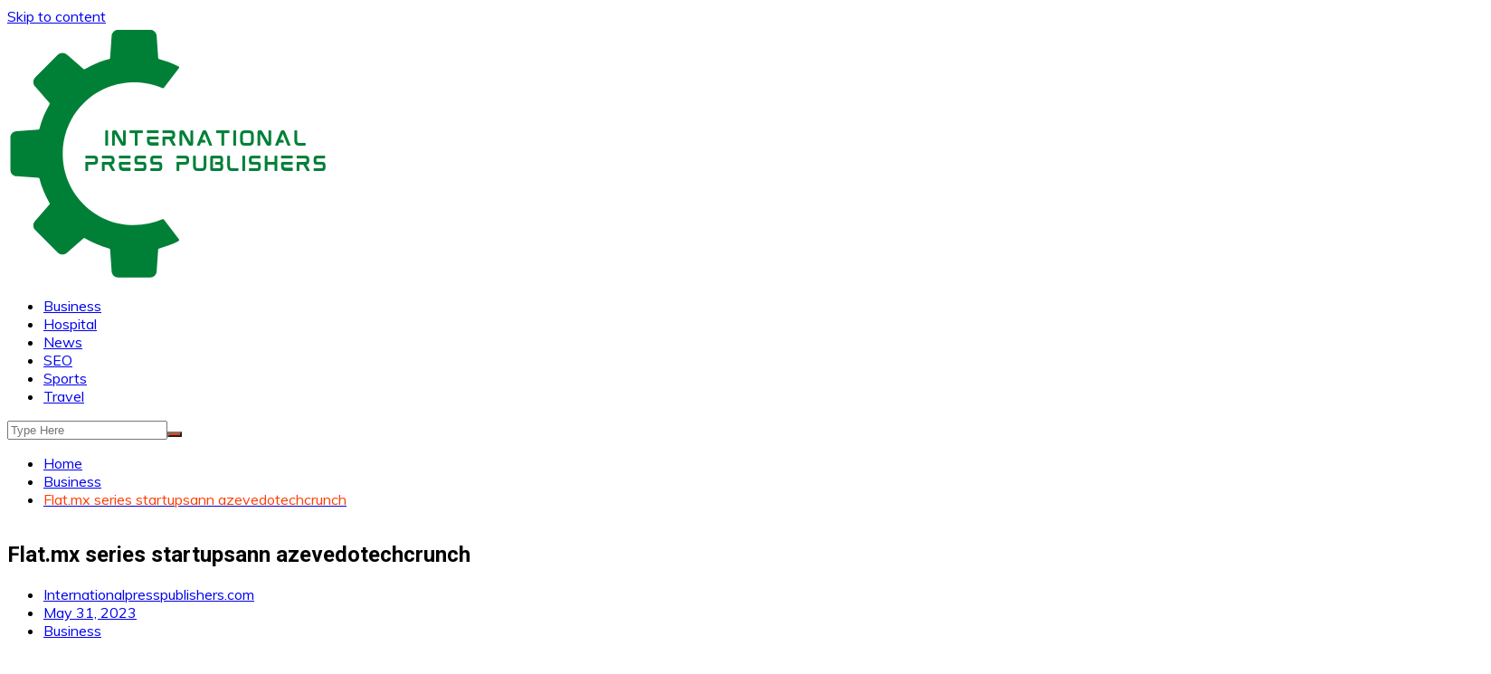

--- FILE ---
content_type: text/html; charset=UTF-8
request_url: https://www.internationalpresspublishers.com/flat-mx-series-startupsann-azevedotechcrunch/
body_size: 14327
content:
		<!doctype html>
		<html lang="en-US">
	 	<head>
		<meta charset="UTF-8">
		<meta name="viewport" content="width=device-width, initial-scale=1">
		<link rel="profile" href="http://gmpg.org/xfn/11">
		<meta name='robots' content='index, follow, max-image-preview:large, max-snippet:-1, max-video-preview:-1' />

	<!-- This site is optimized with the Yoast SEO plugin v26.4 - https://yoast.com/wordpress/plugins/seo/ -->
	<title>Flat.mx series startupsann azevedotechcrunch</title>
	<meta name="description" content="Flat.mx series startupsann azevedotechcrunch is a Mexican real estate startup that has recently raised $20 million in a Series A funding round." />
	<link rel="canonical" href="https://www.internationalpresspublishers.com/flat-mx-series-startupsann-azevedotechcrunch/" />
	<meta property="og:locale" content="en_US" />
	<meta property="og:type" content="article" />
	<meta property="og:title" content="Flat.mx series startupsann azevedotechcrunch" />
	<meta property="og:description" content="Flat.mx series startupsann azevedotechcrunch is a Mexican real estate startup that has recently raised $20 million in a Series A funding round." />
	<meta property="og:url" content="https://www.internationalpresspublishers.com/flat-mx-series-startupsann-azevedotechcrunch/" />
	<meta property="article:published_time" content="2023-05-31T04:54:20+00:00" />
	<meta property="article:modified_time" content="2023-05-31T04:54:21+00:00" />
	<meta property="og:image" content="https://www.internationalpresspublishers.com/wp-content/uploads/2023/05/pexels-photo-1181354-3.jpeg" />
	<meta property="og:image:width" content="1600" />
	<meta property="og:image:height" content="1068" />
	<meta property="og:image:type" content="image/jpeg" />
	<meta name="author" content="Internationalpresspublishers.com" />
	<meta name="twitter:card" content="summary_large_image" />
	<meta name="twitter:label1" content="Written by" />
	<meta name="twitter:data1" content="Internationalpresspublishers.com" />
	<meta name="twitter:label2" content="Est. reading time" />
	<meta name="twitter:data2" content="2 minutes" />
	<script type="application/ld+json" class="yoast-schema-graph">{"@context":"https://schema.org","@graph":[{"@type":"WebPage","@id":"https://www.internationalpresspublishers.com/flat-mx-series-startupsann-azevedotechcrunch/","url":"https://www.internationalpresspublishers.com/flat-mx-series-startupsann-azevedotechcrunch/","name":"Flat.mx series startupsann azevedotechcrunch","isPartOf":{"@id":"https://www.internationalpresspublishers.com/#website"},"primaryImageOfPage":{"@id":"https://www.internationalpresspublishers.com/flat-mx-series-startupsann-azevedotechcrunch/#primaryimage"},"image":{"@id":"https://www.internationalpresspublishers.com/flat-mx-series-startupsann-azevedotechcrunch/#primaryimage"},"thumbnailUrl":"https://www.internationalpresspublishers.com/wp-content/uploads/2023/05/pexels-photo-1181354-3.jpeg","datePublished":"2023-05-31T04:54:20+00:00","dateModified":"2023-05-31T04:54:21+00:00","author":{"@id":"https://www.internationalpresspublishers.com/#/schema/person/713378014318779309bd8a462cb9048c"},"description":"Flat.mx series startupsann azevedotechcrunch is a Mexican real estate startup that has recently raised $20 million in a Series A funding round.","breadcrumb":{"@id":"https://www.internationalpresspublishers.com/flat-mx-series-startupsann-azevedotechcrunch/#breadcrumb"},"inLanguage":"en-US","potentialAction":[{"@type":"ReadAction","target":["https://www.internationalpresspublishers.com/flat-mx-series-startupsann-azevedotechcrunch/"]}]},{"@type":"ImageObject","inLanguage":"en-US","@id":"https://www.internationalpresspublishers.com/flat-mx-series-startupsann-azevedotechcrunch/#primaryimage","url":"https://www.internationalpresspublishers.com/wp-content/uploads/2023/05/pexels-photo-1181354-3.jpeg","contentUrl":"https://www.internationalpresspublishers.com/wp-content/uploads/2023/05/pexels-photo-1181354-3.jpeg","width":1600,"height":1068,"caption":"Flat.mx series startupsann azevedotechcrunch"},{"@type":"BreadcrumbList","@id":"https://www.internationalpresspublishers.com/flat-mx-series-startupsann-azevedotechcrunch/#breadcrumb","itemListElement":[{"@type":"ListItem","position":1,"name":"Home","item":"https://www.internationalpresspublishers.com/"},{"@type":"ListItem","position":2,"name":"Flat.mx series startupsann azevedotechcrunch"}]},{"@type":"WebSite","@id":"https://www.internationalpresspublishers.com/#website","url":"https://www.internationalpresspublishers.com/","name":"","description":"","potentialAction":[{"@type":"SearchAction","target":{"@type":"EntryPoint","urlTemplate":"https://www.internationalpresspublishers.com/?s={search_term_string}"},"query-input":{"@type":"PropertyValueSpecification","valueRequired":true,"valueName":"search_term_string"}}],"inLanguage":"en-US"},{"@type":"Person","@id":"https://www.internationalpresspublishers.com/#/schema/person/713378014318779309bd8a462cb9048c","name":"Internationalpresspublishers.com","image":{"@type":"ImageObject","inLanguage":"en-US","@id":"https://www.internationalpresspublishers.com/#/schema/person/image/","url":"https://secure.gravatar.com/avatar/e00638b8ff2342a50b119e76054e27b650ab9a73f1dffa5403bfaf34eaecea77?s=96&d=mm&r=g","contentUrl":"https://secure.gravatar.com/avatar/e00638b8ff2342a50b119e76054e27b650ab9a73f1dffa5403bfaf34eaecea77?s=96&d=mm&r=g","caption":"Internationalpresspublishers.com"},"sameAs":["https://www.internationalpresspublishers.com"],"url":"https://www.internationalpresspublishers.com/author/internationalpresspublishers-com/"}]}</script>
	<!-- / Yoast SEO plugin. -->


<link rel='dns-prefetch' href='//fonts.googleapis.com' />
<link rel="alternate" type="application/rss+xml" title=" &raquo; Feed" href="https://www.internationalpresspublishers.com/feed/" />
<link rel="alternate" title="oEmbed (JSON)" type="application/json+oembed" href="https://www.internationalpresspublishers.com/wp-json/oembed/1.0/embed?url=https%3A%2F%2Fwww.internationalpresspublishers.com%2Fflat-mx-series-startupsann-azevedotechcrunch%2F" />
<link rel="alternate" title="oEmbed (XML)" type="text/xml+oembed" href="https://www.internationalpresspublishers.com/wp-json/oembed/1.0/embed?url=https%3A%2F%2Fwww.internationalpresspublishers.com%2Fflat-mx-series-startupsann-azevedotechcrunch%2F&#038;format=xml" />
<style id='wp-img-auto-sizes-contain-inline-css' type='text/css'>
img:is([sizes=auto i],[sizes^="auto," i]){contain-intrinsic-size:3000px 1500px}
/*# sourceURL=wp-img-auto-sizes-contain-inline-css */
</style>

<style id='wp-emoji-styles-inline-css' type='text/css'>

	img.wp-smiley, img.emoji {
		display: inline !important;
		border: none !important;
		box-shadow: none !important;
		height: 1em !important;
		width: 1em !important;
		margin: 0 0.07em !important;
		vertical-align: -0.1em !important;
		background: none !important;
		padding: 0 !important;
	}
/*# sourceURL=wp-emoji-styles-inline-css */
</style>
<link rel='stylesheet' id='wp-block-library-css' href='https://www.internationalpresspublishers.com/wp-includes/css/dist/block-library/style.min.css?ver=6.9' type='text/css' media='all' />
<style id='wp-block-archives-inline-css' type='text/css'>
.wp-block-archives{box-sizing:border-box}.wp-block-archives-dropdown label{display:block}
/*# sourceURL=https://www.internationalpresspublishers.com/wp-includes/blocks/archives/style.min.css */
</style>
<style id='wp-block-categories-inline-css' type='text/css'>
.wp-block-categories{box-sizing:border-box}.wp-block-categories.alignleft{margin-right:2em}.wp-block-categories.alignright{margin-left:2em}.wp-block-categories.wp-block-categories-dropdown.aligncenter{text-align:center}.wp-block-categories .wp-block-categories__label{display:block;width:100%}
/*# sourceURL=https://www.internationalpresspublishers.com/wp-includes/blocks/categories/style.min.css */
</style>
<style id='wp-block-heading-inline-css' type='text/css'>
h1:where(.wp-block-heading).has-background,h2:where(.wp-block-heading).has-background,h3:where(.wp-block-heading).has-background,h4:where(.wp-block-heading).has-background,h5:where(.wp-block-heading).has-background,h6:where(.wp-block-heading).has-background{padding:1.25em 2.375em}h1.has-text-align-left[style*=writing-mode]:where([style*=vertical-lr]),h1.has-text-align-right[style*=writing-mode]:where([style*=vertical-rl]),h2.has-text-align-left[style*=writing-mode]:where([style*=vertical-lr]),h2.has-text-align-right[style*=writing-mode]:where([style*=vertical-rl]),h3.has-text-align-left[style*=writing-mode]:where([style*=vertical-lr]),h3.has-text-align-right[style*=writing-mode]:where([style*=vertical-rl]),h4.has-text-align-left[style*=writing-mode]:where([style*=vertical-lr]),h4.has-text-align-right[style*=writing-mode]:where([style*=vertical-rl]),h5.has-text-align-left[style*=writing-mode]:where([style*=vertical-lr]),h5.has-text-align-right[style*=writing-mode]:where([style*=vertical-rl]),h6.has-text-align-left[style*=writing-mode]:where([style*=vertical-lr]),h6.has-text-align-right[style*=writing-mode]:where([style*=vertical-rl]){rotate:180deg}
/*# sourceURL=https://www.internationalpresspublishers.com/wp-includes/blocks/heading/style.min.css */
</style>
<style id='wp-block-latest-comments-inline-css' type='text/css'>
ol.wp-block-latest-comments{box-sizing:border-box;margin-left:0}:where(.wp-block-latest-comments:not([style*=line-height] .wp-block-latest-comments__comment)){line-height:1.1}:where(.wp-block-latest-comments:not([style*=line-height] .wp-block-latest-comments__comment-excerpt p)){line-height:1.8}.has-dates :where(.wp-block-latest-comments:not([style*=line-height])),.has-excerpts :where(.wp-block-latest-comments:not([style*=line-height])){line-height:1.5}.wp-block-latest-comments .wp-block-latest-comments{padding-left:0}.wp-block-latest-comments__comment{list-style:none;margin-bottom:1em}.has-avatars .wp-block-latest-comments__comment{list-style:none;min-height:2.25em}.has-avatars .wp-block-latest-comments__comment .wp-block-latest-comments__comment-excerpt,.has-avatars .wp-block-latest-comments__comment .wp-block-latest-comments__comment-meta{margin-left:3.25em}.wp-block-latest-comments__comment-excerpt p{font-size:.875em;margin:.36em 0 1.4em}.wp-block-latest-comments__comment-date{display:block;font-size:.75em}.wp-block-latest-comments .avatar,.wp-block-latest-comments__comment-avatar{border-radius:1.5em;display:block;float:left;height:2.5em;margin-right:.75em;width:2.5em}.wp-block-latest-comments[class*=-font-size] a,.wp-block-latest-comments[style*=font-size] a{font-size:inherit}
/*# sourceURL=https://www.internationalpresspublishers.com/wp-includes/blocks/latest-comments/style.min.css */
</style>
<style id='wp-block-latest-posts-inline-css' type='text/css'>
.wp-block-latest-posts{box-sizing:border-box}.wp-block-latest-posts.alignleft{margin-right:2em}.wp-block-latest-posts.alignright{margin-left:2em}.wp-block-latest-posts.wp-block-latest-posts__list{list-style:none}.wp-block-latest-posts.wp-block-latest-posts__list li{clear:both;overflow-wrap:break-word}.wp-block-latest-posts.is-grid{display:flex;flex-wrap:wrap}.wp-block-latest-posts.is-grid li{margin:0 1.25em 1.25em 0;width:100%}@media (min-width:600px){.wp-block-latest-posts.columns-2 li{width:calc(50% - .625em)}.wp-block-latest-posts.columns-2 li:nth-child(2n){margin-right:0}.wp-block-latest-posts.columns-3 li{width:calc(33.33333% - .83333em)}.wp-block-latest-posts.columns-3 li:nth-child(3n){margin-right:0}.wp-block-latest-posts.columns-4 li{width:calc(25% - .9375em)}.wp-block-latest-posts.columns-4 li:nth-child(4n){margin-right:0}.wp-block-latest-posts.columns-5 li{width:calc(20% - 1em)}.wp-block-latest-posts.columns-5 li:nth-child(5n){margin-right:0}.wp-block-latest-posts.columns-6 li{width:calc(16.66667% - 1.04167em)}.wp-block-latest-posts.columns-6 li:nth-child(6n){margin-right:0}}:root :where(.wp-block-latest-posts.is-grid){padding:0}:root :where(.wp-block-latest-posts.wp-block-latest-posts__list){padding-left:0}.wp-block-latest-posts__post-author,.wp-block-latest-posts__post-date{display:block;font-size:.8125em}.wp-block-latest-posts__post-excerpt,.wp-block-latest-posts__post-full-content{margin-bottom:1em;margin-top:.5em}.wp-block-latest-posts__featured-image a{display:inline-block}.wp-block-latest-posts__featured-image img{height:auto;max-width:100%;width:auto}.wp-block-latest-posts__featured-image.alignleft{float:left;margin-right:1em}.wp-block-latest-posts__featured-image.alignright{float:right;margin-left:1em}.wp-block-latest-posts__featured-image.aligncenter{margin-bottom:1em;text-align:center}
/*# sourceURL=https://www.internationalpresspublishers.com/wp-includes/blocks/latest-posts/style.min.css */
</style>
<style id='wp-block-search-inline-css' type='text/css'>
.wp-block-search__button{margin-left:10px;word-break:normal}.wp-block-search__button.has-icon{line-height:0}.wp-block-search__button svg{height:1.25em;min-height:24px;min-width:24px;width:1.25em;fill:currentColor;vertical-align:text-bottom}:where(.wp-block-search__button){border:1px solid #ccc;padding:6px 10px}.wp-block-search__inside-wrapper{display:flex;flex:auto;flex-wrap:nowrap;max-width:100%}.wp-block-search__label{width:100%}.wp-block-search.wp-block-search__button-only .wp-block-search__button{box-sizing:border-box;display:flex;flex-shrink:0;justify-content:center;margin-left:0;max-width:100%}.wp-block-search.wp-block-search__button-only .wp-block-search__inside-wrapper{min-width:0!important;transition-property:width}.wp-block-search.wp-block-search__button-only .wp-block-search__input{flex-basis:100%;transition-duration:.3s}.wp-block-search.wp-block-search__button-only.wp-block-search__searchfield-hidden,.wp-block-search.wp-block-search__button-only.wp-block-search__searchfield-hidden .wp-block-search__inside-wrapper{overflow:hidden}.wp-block-search.wp-block-search__button-only.wp-block-search__searchfield-hidden .wp-block-search__input{border-left-width:0!important;border-right-width:0!important;flex-basis:0;flex-grow:0;margin:0;min-width:0!important;padding-left:0!important;padding-right:0!important;width:0!important}:where(.wp-block-search__input){appearance:none;border:1px solid #949494;flex-grow:1;font-family:inherit;font-size:inherit;font-style:inherit;font-weight:inherit;letter-spacing:inherit;line-height:inherit;margin-left:0;margin-right:0;min-width:3rem;padding:8px;text-decoration:unset!important;text-transform:inherit}:where(.wp-block-search__button-inside .wp-block-search__inside-wrapper){background-color:#fff;border:1px solid #949494;box-sizing:border-box;padding:4px}:where(.wp-block-search__button-inside .wp-block-search__inside-wrapper) .wp-block-search__input{border:none;border-radius:0;padding:0 4px}:where(.wp-block-search__button-inside .wp-block-search__inside-wrapper) .wp-block-search__input:focus{outline:none}:where(.wp-block-search__button-inside .wp-block-search__inside-wrapper) :where(.wp-block-search__button){padding:4px 8px}.wp-block-search.aligncenter .wp-block-search__inside-wrapper{margin:auto}.wp-block[data-align=right] .wp-block-search.wp-block-search__button-only .wp-block-search__inside-wrapper{float:right}
/*# sourceURL=https://www.internationalpresspublishers.com/wp-includes/blocks/search/style.min.css */
</style>
<style id='wp-block-search-theme-inline-css' type='text/css'>
.wp-block-search .wp-block-search__label{font-weight:700}.wp-block-search__button{border:1px solid #ccc;padding:.375em .625em}
/*# sourceURL=https://www.internationalpresspublishers.com/wp-includes/blocks/search/theme.min.css */
</style>
<style id='wp-block-group-inline-css' type='text/css'>
.wp-block-group{box-sizing:border-box}:where(.wp-block-group.wp-block-group-is-layout-constrained){position:relative}
/*# sourceURL=https://www.internationalpresspublishers.com/wp-includes/blocks/group/style.min.css */
</style>
<style id='wp-block-group-theme-inline-css' type='text/css'>
:where(.wp-block-group.has-background){padding:1.25em 2.375em}
/*# sourceURL=https://www.internationalpresspublishers.com/wp-includes/blocks/group/theme.min.css */
</style>
<style id='wp-block-paragraph-inline-css' type='text/css'>
.is-small-text{font-size:.875em}.is-regular-text{font-size:1em}.is-large-text{font-size:2.25em}.is-larger-text{font-size:3em}.has-drop-cap:not(:focus):first-letter{float:left;font-size:8.4em;font-style:normal;font-weight:100;line-height:.68;margin:.05em .1em 0 0;text-transform:uppercase}body.rtl .has-drop-cap:not(:focus):first-letter{float:none;margin-left:.1em}p.has-drop-cap.has-background{overflow:hidden}:root :where(p.has-background){padding:1.25em 2.375em}:where(p.has-text-color:not(.has-link-color)) a{color:inherit}p.has-text-align-left[style*="writing-mode:vertical-lr"],p.has-text-align-right[style*="writing-mode:vertical-rl"]{rotate:180deg}
/*# sourceURL=https://www.internationalpresspublishers.com/wp-includes/blocks/paragraph/style.min.css */
</style>
<style id='global-styles-inline-css' type='text/css'>
:root{--wp--preset--aspect-ratio--square: 1;--wp--preset--aspect-ratio--4-3: 4/3;--wp--preset--aspect-ratio--3-4: 3/4;--wp--preset--aspect-ratio--3-2: 3/2;--wp--preset--aspect-ratio--2-3: 2/3;--wp--preset--aspect-ratio--16-9: 16/9;--wp--preset--aspect-ratio--9-16: 9/16;--wp--preset--color--black: #000000;--wp--preset--color--cyan-bluish-gray: #abb8c3;--wp--preset--color--white: #ffffff;--wp--preset--color--pale-pink: #f78da7;--wp--preset--color--vivid-red: #cf2e2e;--wp--preset--color--luminous-vivid-orange: #ff6900;--wp--preset--color--luminous-vivid-amber: #fcb900;--wp--preset--color--light-green-cyan: #7bdcb5;--wp--preset--color--vivid-green-cyan: #00d084;--wp--preset--color--pale-cyan-blue: #8ed1fc;--wp--preset--color--vivid-cyan-blue: #0693e3;--wp--preset--color--vivid-purple: #9b51e0;--wp--preset--gradient--vivid-cyan-blue-to-vivid-purple: linear-gradient(135deg,rgb(6,147,227) 0%,rgb(155,81,224) 100%);--wp--preset--gradient--light-green-cyan-to-vivid-green-cyan: linear-gradient(135deg,rgb(122,220,180) 0%,rgb(0,208,130) 100%);--wp--preset--gradient--luminous-vivid-amber-to-luminous-vivid-orange: linear-gradient(135deg,rgb(252,185,0) 0%,rgb(255,105,0) 100%);--wp--preset--gradient--luminous-vivid-orange-to-vivid-red: linear-gradient(135deg,rgb(255,105,0) 0%,rgb(207,46,46) 100%);--wp--preset--gradient--very-light-gray-to-cyan-bluish-gray: linear-gradient(135deg,rgb(238,238,238) 0%,rgb(169,184,195) 100%);--wp--preset--gradient--cool-to-warm-spectrum: linear-gradient(135deg,rgb(74,234,220) 0%,rgb(151,120,209) 20%,rgb(207,42,186) 40%,rgb(238,44,130) 60%,rgb(251,105,98) 80%,rgb(254,248,76) 100%);--wp--preset--gradient--blush-light-purple: linear-gradient(135deg,rgb(255,206,236) 0%,rgb(152,150,240) 100%);--wp--preset--gradient--blush-bordeaux: linear-gradient(135deg,rgb(254,205,165) 0%,rgb(254,45,45) 50%,rgb(107,0,62) 100%);--wp--preset--gradient--luminous-dusk: linear-gradient(135deg,rgb(255,203,112) 0%,rgb(199,81,192) 50%,rgb(65,88,208) 100%);--wp--preset--gradient--pale-ocean: linear-gradient(135deg,rgb(255,245,203) 0%,rgb(182,227,212) 50%,rgb(51,167,181) 100%);--wp--preset--gradient--electric-grass: linear-gradient(135deg,rgb(202,248,128) 0%,rgb(113,206,126) 100%);--wp--preset--gradient--midnight: linear-gradient(135deg,rgb(2,3,129) 0%,rgb(40,116,252) 100%);--wp--preset--font-size--small: 16px;--wp--preset--font-size--medium: 28px;--wp--preset--font-size--large: 32px;--wp--preset--font-size--x-large: 42px;--wp--preset--font-size--larger: 38px;--wp--preset--spacing--20: 0.44rem;--wp--preset--spacing--30: 0.67rem;--wp--preset--spacing--40: 1rem;--wp--preset--spacing--50: 1.5rem;--wp--preset--spacing--60: 2.25rem;--wp--preset--spacing--70: 3.38rem;--wp--preset--spacing--80: 5.06rem;--wp--preset--shadow--natural: 6px 6px 9px rgba(0, 0, 0, 0.2);--wp--preset--shadow--deep: 12px 12px 50px rgba(0, 0, 0, 0.4);--wp--preset--shadow--sharp: 6px 6px 0px rgba(0, 0, 0, 0.2);--wp--preset--shadow--outlined: 6px 6px 0px -3px rgb(255, 255, 255), 6px 6px rgb(0, 0, 0);--wp--preset--shadow--crisp: 6px 6px 0px rgb(0, 0, 0);}:where(.is-layout-flex){gap: 0.5em;}:where(.is-layout-grid){gap: 0.5em;}body .is-layout-flex{display: flex;}.is-layout-flex{flex-wrap: wrap;align-items: center;}.is-layout-flex > :is(*, div){margin: 0;}body .is-layout-grid{display: grid;}.is-layout-grid > :is(*, div){margin: 0;}:where(.wp-block-columns.is-layout-flex){gap: 2em;}:where(.wp-block-columns.is-layout-grid){gap: 2em;}:where(.wp-block-post-template.is-layout-flex){gap: 1.25em;}:where(.wp-block-post-template.is-layout-grid){gap: 1.25em;}.has-black-color{color: var(--wp--preset--color--black) !important;}.has-cyan-bluish-gray-color{color: var(--wp--preset--color--cyan-bluish-gray) !important;}.has-white-color{color: var(--wp--preset--color--white) !important;}.has-pale-pink-color{color: var(--wp--preset--color--pale-pink) !important;}.has-vivid-red-color{color: var(--wp--preset--color--vivid-red) !important;}.has-luminous-vivid-orange-color{color: var(--wp--preset--color--luminous-vivid-orange) !important;}.has-luminous-vivid-amber-color{color: var(--wp--preset--color--luminous-vivid-amber) !important;}.has-light-green-cyan-color{color: var(--wp--preset--color--light-green-cyan) !important;}.has-vivid-green-cyan-color{color: var(--wp--preset--color--vivid-green-cyan) !important;}.has-pale-cyan-blue-color{color: var(--wp--preset--color--pale-cyan-blue) !important;}.has-vivid-cyan-blue-color{color: var(--wp--preset--color--vivid-cyan-blue) !important;}.has-vivid-purple-color{color: var(--wp--preset--color--vivid-purple) !important;}.has-black-background-color{background-color: var(--wp--preset--color--black) !important;}.has-cyan-bluish-gray-background-color{background-color: var(--wp--preset--color--cyan-bluish-gray) !important;}.has-white-background-color{background-color: var(--wp--preset--color--white) !important;}.has-pale-pink-background-color{background-color: var(--wp--preset--color--pale-pink) !important;}.has-vivid-red-background-color{background-color: var(--wp--preset--color--vivid-red) !important;}.has-luminous-vivid-orange-background-color{background-color: var(--wp--preset--color--luminous-vivid-orange) !important;}.has-luminous-vivid-amber-background-color{background-color: var(--wp--preset--color--luminous-vivid-amber) !important;}.has-light-green-cyan-background-color{background-color: var(--wp--preset--color--light-green-cyan) !important;}.has-vivid-green-cyan-background-color{background-color: var(--wp--preset--color--vivid-green-cyan) !important;}.has-pale-cyan-blue-background-color{background-color: var(--wp--preset--color--pale-cyan-blue) !important;}.has-vivid-cyan-blue-background-color{background-color: var(--wp--preset--color--vivid-cyan-blue) !important;}.has-vivid-purple-background-color{background-color: var(--wp--preset--color--vivid-purple) !important;}.has-black-border-color{border-color: var(--wp--preset--color--black) !important;}.has-cyan-bluish-gray-border-color{border-color: var(--wp--preset--color--cyan-bluish-gray) !important;}.has-white-border-color{border-color: var(--wp--preset--color--white) !important;}.has-pale-pink-border-color{border-color: var(--wp--preset--color--pale-pink) !important;}.has-vivid-red-border-color{border-color: var(--wp--preset--color--vivid-red) !important;}.has-luminous-vivid-orange-border-color{border-color: var(--wp--preset--color--luminous-vivid-orange) !important;}.has-luminous-vivid-amber-border-color{border-color: var(--wp--preset--color--luminous-vivid-amber) !important;}.has-light-green-cyan-border-color{border-color: var(--wp--preset--color--light-green-cyan) !important;}.has-vivid-green-cyan-border-color{border-color: var(--wp--preset--color--vivid-green-cyan) !important;}.has-pale-cyan-blue-border-color{border-color: var(--wp--preset--color--pale-cyan-blue) !important;}.has-vivid-cyan-blue-border-color{border-color: var(--wp--preset--color--vivid-cyan-blue) !important;}.has-vivid-purple-border-color{border-color: var(--wp--preset--color--vivid-purple) !important;}.has-vivid-cyan-blue-to-vivid-purple-gradient-background{background: var(--wp--preset--gradient--vivid-cyan-blue-to-vivid-purple) !important;}.has-light-green-cyan-to-vivid-green-cyan-gradient-background{background: var(--wp--preset--gradient--light-green-cyan-to-vivid-green-cyan) !important;}.has-luminous-vivid-amber-to-luminous-vivid-orange-gradient-background{background: var(--wp--preset--gradient--luminous-vivid-amber-to-luminous-vivid-orange) !important;}.has-luminous-vivid-orange-to-vivid-red-gradient-background{background: var(--wp--preset--gradient--luminous-vivid-orange-to-vivid-red) !important;}.has-very-light-gray-to-cyan-bluish-gray-gradient-background{background: var(--wp--preset--gradient--very-light-gray-to-cyan-bluish-gray) !important;}.has-cool-to-warm-spectrum-gradient-background{background: var(--wp--preset--gradient--cool-to-warm-spectrum) !important;}.has-blush-light-purple-gradient-background{background: var(--wp--preset--gradient--blush-light-purple) !important;}.has-blush-bordeaux-gradient-background{background: var(--wp--preset--gradient--blush-bordeaux) !important;}.has-luminous-dusk-gradient-background{background: var(--wp--preset--gradient--luminous-dusk) !important;}.has-pale-ocean-gradient-background{background: var(--wp--preset--gradient--pale-ocean) !important;}.has-electric-grass-gradient-background{background: var(--wp--preset--gradient--electric-grass) !important;}.has-midnight-gradient-background{background: var(--wp--preset--gradient--midnight) !important;}.has-small-font-size{font-size: var(--wp--preset--font-size--small) !important;}.has-medium-font-size{font-size: var(--wp--preset--font-size--medium) !important;}.has-large-font-size{font-size: var(--wp--preset--font-size--large) !important;}.has-x-large-font-size{font-size: var(--wp--preset--font-size--x-large) !important;}
/*# sourceURL=global-styles-inline-css */
</style>

<style id='classic-theme-styles-inline-css' type='text/css'>
/*! This file is auto-generated */
.wp-block-button__link{color:#fff;background-color:#32373c;border-radius:9999px;box-shadow:none;text-decoration:none;padding:calc(.667em + 2px) calc(1.333em + 2px);font-size:1.125em}.wp-block-file__button{background:#32373c;color:#fff;text-decoration:none}
/*# sourceURL=/wp-includes/css/classic-themes.min.css */
</style>
<link rel='stylesheet' id='contact-form-7-css' href='https://www.internationalpresspublishers.com/wp-content/plugins/contact-form-7/includes/css/styles.css?ver=6.1.4' type='text/css' media='all' />
<link rel='stylesheet' id='cream-magazine-style-css' href='https://www.internationalpresspublishers.com/wp-content/themes/cream-magazine/style.css?ver=2.1.0' type='text/css' media='all' />
<link rel='stylesheet' id='cream-magazine-fonts-css' href='https://fonts.googleapis.com/css?family=Roboto%3A400%2C400i%2C500%2C500i%2C700%2C700i%7CMuli%3A400%2C400i%2C600%2C600i%2C700%2C700i%2C800%2C800i&#038;subset=latin%2Clatin-ext&#038;ver=6.9' type='text/css' media='all' />
<link rel='stylesheet' id='cream-magazine-main-css' href='https://www.internationalpresspublishers.com/wp-content/themes/cream-magazine/assets/dist/css/main.css?ver=2.1.0' type='text/css' media='all' />
<script type="text/javascript" src="https://www.internationalpresspublishers.com/wp-includes/js/jquery/jquery.min.js?ver=3.7.1" id="jquery-core-js"></script>
<script type="text/javascript" src="https://www.internationalpresspublishers.com/wp-includes/js/jquery/jquery-migrate.min.js?ver=3.4.1" id="jquery-migrate-js"></script>
<link rel="https://api.w.org/" href="https://www.internationalpresspublishers.com/wp-json/" /><link rel="alternate" title="JSON" type="application/json" href="https://www.internationalpresspublishers.com/wp-json/wp/v2/posts/532" /><link rel="EditURI" type="application/rsd+xml" title="RSD" href="https://www.internationalpresspublishers.com/xmlrpc.php?rsd" />
<meta name="generator" content="WordPress 6.9" />
<link rel='shortlink' href='https://www.internationalpresspublishers.com/?p=532' />
		<style>
							a:hover {

					text-decoration: none !important;
				}
								button,
				input[type="button"],
				input[type="reset"],
				input[type="submit"],
				.primary-navigation > ul > li.home-btn,
				.cm_header_lay_three .primary-navigation > ul > li.home-btn,
				.news_ticker_wrap .ticker_head,
				#toTop,
				.section-title h2::after,
				.sidebar-widget-area .widget .widget-title h2::after,
				.footer-widget-container .widget .widget-title h2::after,
				#comments div#respond h3#reply-title::after,
				#comments h2.comments-title:after,
				.post_tags a,
				.owl-carousel .owl-nav button.owl-prev, 
				.owl-carousel .owl-nav button.owl-next,
				.cm_author_widget .author-detail-link a,
				.error_foot form input[type="submit"], 
				.widget_search form input[type="submit"],
				.header-search-container input[type="submit"],
				.trending_widget_carousel .owl-dots button.owl-dot,
				.pagination .page-numbers.current,
				.post-navigation .nav-links .nav-previous a, 
				.post-navigation .nav-links .nav-next a,
				#comments form input[type="submit"],
				footer .widget.widget_search form input[type="submit"]:hover,
				.widget_product_search .woocommerce-product-search button[type="submit"],
				.woocommerce ul.products li.product .button,
				.woocommerce .woocommerce-pagination ul.page-numbers li span.current,
				.woocommerce .product div.summary .cart button.single_add_to_cart_button,
				.woocommerce .product div.woocommerce-tabs div.panel #reviews #review_form_wrapper .comment-form p.form-submit .submit,
				.woocommerce .product section.related > h2::after,
				.woocommerce .cart .button:hover, 
				.woocommerce .cart .button:focus, 
				.woocommerce .cart input.button:hover, 
				.woocommerce .cart input.button:focus, 
				.woocommerce #respond input#submit:hover, 
				.woocommerce #respond input#submit:focus, 
				.woocommerce button.button:hover, 
				.woocommerce button.button:focus, 
				.woocommerce input.button:hover, 
				.woocommerce input.button:focus,
				.woocommerce #respond input#submit.alt:hover, 
				.woocommerce a.button.alt:hover, 
				.woocommerce button.button.alt:hover, 
				.woocommerce input.button.alt:hover,
				.woocommerce a.remove:hover,
				.woocommerce-account .woocommerce-MyAccount-navigation ul li.is-active a,
				.woocommerce a.button:hover, 
				.woocommerce a.button:focus,
				.widget_product_tag_cloud .tagcloud a:hover, 
				.widget_product_tag_cloud .tagcloud a:focus,
				.woocommerce .widget_price_filter .price_slider_wrapper .ui-slider .ui-slider-handle,
				.error_page_top_portion,
				.primary-navigation ul li a span.menu-item-description {

					background-color: #FF3D00;
				}
				

				a:hover,
				.post_title h2 a:hover,
				.post_title h2 a:focus,
				.post_meta li a:hover,
				.post_meta li a:focus,
				ul.social-icons li a[href*=".com"]:hover::before,
				.ticker_carousel .owl-nav button.owl-prev i, 
				.ticker_carousel .owl-nav button.owl-next i,
				.news_ticker_wrap .ticker_items .item a:hover,
				.news_ticker_wrap .ticker_items .item a:focus,
				.cm_banner .post_title h2 a:hover,
				.cm_banner .post_meta li a:hover,
				.cm_middle_post_widget_one .post_title h2 a:hover, 
				.cm_middle_post_widget_one .post_meta li a:hover,
				.cm_middle_post_widget_three .post_thumb .post-holder a:hover,
				.cm_middle_post_widget_three .post_thumb .post-holder a:focus,
				.cm_middle_post_widget_six .middle_widget_six_carousel .item .card .card_content a:hover, 
				.cm_middle_post_widget_six .middle_widget_six_carousel .item .card .card_content a:focus,
				.cm_post_widget_twelve .card .post-holder a:hover, 
				.cm_post_widget_twelve .card .post-holder a:focus,
				.cm_post_widget_seven .card .card_content a:hover, 
				.cm_post_widget_seven .card .card_content a:focus,
				.copyright_section a:hover,
				.footer_nav ul li a:hover,
				.breadcrumb ul li:last-child span,
				.pagination .page-numbers:hover,
				#comments ol.comment-list li article footer.comment-meta .comment-metadata span.edit-link a:hover,
				#comments ol.comment-list li article .reply a:hover,
				.social-share ul li a:hover,
				ul.social-icons li a:hover,
				ul.social-icons li a:focus,
				.woocommerce ul.products li.product a:hover,
				.woocommerce ul.products li.product .price,
				.woocommerce .woocommerce-pagination ul.page-numbers li a.page-numbers:hover,
				.woocommerce div.product p.price, 
				.woocommerce div.product span.price,
				.video_section .video_details .post_title h2 a:hover,
				.primary-navigation.dark li a:hover,
				footer .footer_inner a:hover,
				.footer-widget-container ul.post_meta li:hover span, 
				.footer-widget-container ul.post_meta li:hover a,
				ul.post_meta li a:hover,
				.cm-post-widget-two .big-card .post-holder .post_title h2 a:hover,
				.cm-post-widget-two .big-card .post_meta li a:hover,
				.copyright_section .copyrights a,
				.breadcrumb ul li a:hover, 
				.breadcrumb ul li a:hover span {

					color: #FF3D00;
				}
				
				.ticker_carousel .owl-nav button.owl-prev, 
				.ticker_carousel .owl-nav button.owl-next,
				.error_foot form input[type="submit"], 
				.widget_search form input[type="submit"],
				.pagination .page-numbers:hover,
				#comments form input[type="submit"],
				.social-share ul li a:hover,
				.header-search-container .search-form-entry,
				.widget_product_search .woocommerce-product-search button[type="submit"],
				.woocommerce .woocommerce-pagination ul.page-numbers li span.current,
				.woocommerce .woocommerce-pagination ul.page-numbers li a.page-numbers:hover,
				.woocommerce a.remove:hover,
				.ticker_carousel .owl-nav button.owl-prev:hover, 
				.ticker_carousel .owl-nav button.owl-next:hover,
				footer .widget.widget_search form input[type="submit"]:hover,
				.trending_widget_carousel .owl-dots button.owl-dot,
				.the_content blockquote,
				.widget_tag_cloud .tagcloud a:hover {

					border-color: #FF3D00;
				}
								header .mask {
					background-color: rgba(0,0,0,0.2);
				}
								.site-description {

					color: #000000;
				}
								body {

					font-family: Muli;
				}
								h1, 
				h2, 
				h3, 
				h4, 
				h5, 
				h6, 
				.site-title {

					font-family: Roboto;
				}
									.entry_cats ul.post-categories li a {

						background-color: #FF3D00;
					}
										.entry_cats ul.post-categories li a {

						color: #fff;
					}
										.entry_cats ul.post-categories li a:hover {

						background-color: #010101;
					}
										.entry_cats ul.post-categories li a:hover {

						color: #fff;
					}
					
				.the_content a,
				.the_content a {

					color: #FF3D00;
				}
								.the_content a:hover,
				.the_content a:hover {

					color: #010101;
				}
							.post-display-grid .card_content .cm-post-excerpt {
				margin-top: 15px;
			}
		</style>
			</head>
 	 		<body class="wp-singular post-template-default single single-post postid-532 single-format-standard wp-custom-logo wp-embed-responsive wp-theme-cream-magazine right-sidebar">
                        <a class="skip-link screen-reader-text" href="#content">Skip to content</a>
         		<div class="page-wrapper">
 	<header class="general-header cm-header-style-one">
        <div class="cm-container">
        <div class="logo-container">
            <div class="row align-items-center">
                <div class="cm-col-lg-4 cm-col-12">
                     		<div class="logo">
 			<a href="https://www.internationalpresspublishers.com/" class="custom-logo-link" rel="home"><img width="364" height="280" src="https://www.internationalpresspublishers.com/wp-content/uploads/2022/10/cropped-international-press-publishers.png" class="custom-logo" alt="" decoding="async" fetchpriority="high" srcset="https://www.internationalpresspublishers.com/wp-content/uploads/2022/10/cropped-international-press-publishers.png 364w, https://www.internationalpresspublishers.com/wp-content/uploads/2022/10/cropped-international-press-publishers-300x231.png 300w" sizes="(max-width: 364px) 100vw, 364px" /></a>        </div><!-- .logo -->
 		                </div><!-- .col -->
                            </div><!-- .row -->
        </div><!-- .logo-container -->
        <nav class="main-navigation">
            <div id="main-nav" class="primary-navigation">
                <ul id="menu-primary" class=""><li id="menu-item-10" class="menu-item menu-item-type-taxonomy menu-item-object-category current-post-ancestor current-menu-parent current-post-parent menu-item-10"><a href="https://www.internationalpresspublishers.com/category/business/">Business</a></li>
<li id="menu-item-11" class="menu-item menu-item-type-taxonomy menu-item-object-category menu-item-11"><a href="https://www.internationalpresspublishers.com/category/hospital/">Hospital</a></li>
<li id="menu-item-12" class="menu-item menu-item-type-taxonomy menu-item-object-category menu-item-12"><a href="https://www.internationalpresspublishers.com/category/news/">News</a></li>
<li id="menu-item-13" class="menu-item menu-item-type-taxonomy menu-item-object-category menu-item-13"><a href="https://www.internationalpresspublishers.com/category/seo/">SEO</a></li>
<li id="menu-item-14" class="menu-item menu-item-type-taxonomy menu-item-object-category menu-item-14"><a href="https://www.internationalpresspublishers.com/category/sports/">Sports</a></li>
<li id="menu-item-15" class="menu-item menu-item-type-taxonomy menu-item-object-category menu-item-15"><a href="https://www.internationalpresspublishers.com/category/travel/">Travel</a></li>
</ul>            </div><!-- .primary-navigation -->
            <div class="header-search-container">
                <div class="search-form-entry">
                    <form role="search" class="cm-search-form" method="get" action="https://www.internationalpresspublishers.com/"><input type="search" name="s" placeholder="Type Here" value"" ><button type="submit" class="cm-submit-btn"><i class="feather icon-search"></i></button></form>                </div><!-- // search-form-entry -->
            </div><!-- .search-container -->
        </nav><!-- .main-navigation -->
    </div><!-- .cm-container -->
</header><!-- .general-header --> 		<div id="content" class="site-content">
		    <div class="cm-container">
        <div class="inner-page-wrapper">
            <div id="primary" class="content-area">
                <main id="main" class="site-main">
                    <div class="cm_post_page_lay_wrap">
                                    <div class="breadcrumb  default-breadcrumb">
                <nav role="navigation" aria-label="Breadcrumbs" class="breadcrumb-trail breadcrumbs" itemprop="breadcrumb"><ul class="trail-items" itemscope itemtype="http://schema.org/BreadcrumbList"><meta name="numberOfItems" content="3" /><meta name="itemListOrder" content="Ascending" /><li itemprop="itemListElement" itemscope itemtype="http://schema.org/ListItem" class="trail-item trail-begin"><a href="https://www.internationalpresspublishers.com/" rel="home" itemprop="item"><span itemprop="name">Home</span></a><meta itemprop="position" content="1" /></li><li itemprop="itemListElement" itemscope itemtype="http://schema.org/ListItem" class="trail-item"><a href="https://www.internationalpresspublishers.com/category/business/" itemprop="item"><span itemprop="name">Business</span></a><meta itemprop="position" content="2" /></li><li itemprop="itemListElement" itemscope itemtype="http://schema.org/ListItem" class="trail-item trail-end"><a href="https://www.internationalpresspublishers.com/flat-mx-series-startupsann-azevedotechcrunch" itemprop="item"><span itemprop="name">Flat.mx series startupsann azevedotechcrunch</span></a><meta itemprop="position" content="3" /></li></ul></nav>            </div>
                                    <div class="single-container">
                            <div class="row">  
                                <div class="cm-col-lg-8 cm-col-12 sticky_portion">
                                    <div class="content-entry">
	<article id="post-532" class="post-detail post-532 post type-post status-publish format-standard has-post-thumbnail hentry category-business tag-flat-mx-series-startupsann-azevedotechcrunch">
	    <div class="the_title">
	        <h1>Flat.mx series startupsann azevedotechcrunch</h1>
	    </div><!-- .the_title -->
	    			<div class="cm-post-meta">
				<ul class="post_meta">
									        	<li class="post_author">
				        		<a href="https://www.internationalpresspublishers.com/author/internationalpresspublishers-com/">Internationalpresspublishers.com</a>
				            </li><!-- .post_author -->
				        					            <li class="posted_date">
				            	<a href="https://www.internationalpresspublishers.com/flat-mx-series-startupsann-azevedotechcrunch/"><time class="entry-date published" datetime="2023-05-31T04:54:20+00:00">May 31, 2023</time></a>
				           	</li><!-- .posted_date -->
				           									<li class="entry_cats">
									<a href="https://www.internationalpresspublishers.com/category/business/" rel="category tag">Business</a>								</li><!-- .entry_cats -->
										        </ul><!-- .post_meta -->
		    </div><!-- .meta -->
				    				<div class="post_thumb">
					<figure>
					<img width="1600" height="1068" src="https://www.internationalpresspublishers.com/wp-content/uploads/2023/05/pexels-photo-1181354-3.jpeg" class="attachment-full size-full wp-post-image" alt="Flat.mx series startupsann azevedotechcrunch" decoding="async" srcset="https://www.internationalpresspublishers.com/wp-content/uploads/2023/05/pexels-photo-1181354-3.jpeg 1600w, https://www.internationalpresspublishers.com/wp-content/uploads/2023/05/pexels-photo-1181354-3-300x200.jpeg 300w, https://www.internationalpresspublishers.com/wp-content/uploads/2023/05/pexels-photo-1181354-3-1024x684.jpeg 1024w, https://www.internationalpresspublishers.com/wp-content/uploads/2023/05/pexels-photo-1181354-3-768x513.jpeg 768w, https://www.internationalpresspublishers.com/wp-content/uploads/2023/05/pexels-photo-1181354-3-1536x1025.jpeg 1536w" sizes="(max-width: 1600px) 100vw, 1600px" />					</figure>
				</div>
					    <div class="the_content">
	    	
<p><a href="https://www.internationalpresspublishers.com/best-free-games-hack-how-to-get-unlimited-coins-and-gems/">Flat.mx series startupsann azevedotechcrunch</a> is a Mexican real estate startup that has recently raised $20 million in a Series A funding round. The funding was led by Anthemis and 500 Startups, with participation from ALLVP, Expa, and others. The company plans to use the funds to expand its operations in Mexico and to develop new products. Flat.mx was founded in 2019 by Victor Noguera and Bernardo Cordero. </p>



<p>The company aims to simplify the process of buying and selling real estate in Mexico by providing a platform that connects buyers and sellers directly. The platform uses algorithms to determine the fair market value of properties, which helps to ensure that buyers and sellers get a fair deal. The company has already made significant progress in the Mexican real estate market. According to TechCrunch, Flat.mx has facilitated more than 1,000 transactions since its launch, with a total value of more than $150 million. </p>



<p>The company has also expanded its operations beyond Mexico City to other major cities in the country. Flat.mx is not the only real estate startup that has been making waves in Mexico. There are several other startups in the country that are also trying to disrupt the traditional real estate industry. These startups include Homie, Casai, and Habi. Homie is a Mexican startup that provides a platform for buying and selling homes, as well as for renting apartments. </p>



<p>The company has raised more than $100 million in funding to date and has expanded its operations to several cities in Mexico. Casai is another Mexican startup that focuses on providing high-end apartments for short-term rentals. The company has raised more than $50 million in funding and has properties in several major cities in Mexico. Habi is a Colombian startup that recently expanded its operations to Mexico. The company provides a platform for buying and selling homes, as well as for renting apartments. Habi has raised more than $10 million in funding to date. </p>



<h3 class="wp-block-heading">Conclusion</h3>



<p>In conclusion, Flat.mx is a promising startup that is making significant progress in the Mexican real estate market. The company&#8217;s innovative platform and use of algorithms to determine fair market value have helped to simplify the process of buying and selling real estate in Mexico. With the recent funding round, Flat.mx is well-positioned to continue its expansion and to develop new products that will further disrupt the traditional real estate industry.</p>
	    </div><!-- .the_content -->
	    					<div class="post_tags">
						<a href="https://www.internationalpresspublishers.com/tag/flat-mx-series-startupsann-azevedotechcrunch/" rel="tag">Flat.mx series startupsann azevedotechcrunch</a>					</div><!-- .post_tags -->
						</article><!-- #post-532 -->
</div><!-- .content-entry -->	<div class="author_box">
	    <div class="row no-gutters">
	        <div class="cm-col-lg-3 cm-col-md-2 cm-col-3">
	            <div class="author_thumb">
	            	<img alt='' src='https://secure.gravatar.com/avatar/e00638b8ff2342a50b119e76054e27b650ab9a73f1dffa5403bfaf34eaecea77?s=300&#038;d=mm&#038;r=g' srcset='https://secure.gravatar.com/avatar/e00638b8ff2342a50b119e76054e27b650ab9a73f1dffa5403bfaf34eaecea77?s=600&#038;d=mm&#038;r=g 2x' class='avatar avatar-300 photo' height='300' width='300' decoding='async'/>	            </div><!-- .author_thumb -->
	        </div><!-- .col -->
	        <div class="cm-col-lg-9 cm-col-md-10 cm-col-9">
	            <div class="author_details">
	                <div class="author_name">
	                    <h3>Internationalpresspublishers.com</h3>
	                </div><!-- .author_name -->
	                <div class="author_desc">
	                    	                </div><!-- .author_desc -->
	            </div><!-- .author_details -->
	        </div><!-- .col -->
	    </div><!-- .row -->
	</div><!-- .author_box -->
	
	<nav class="navigation post-navigation" aria-label="Posts">
		<h2 class="screen-reader-text">Post navigation</h2>
		<div class="nav-links"><div class="nav-previous"><a href="https://www.internationalpresspublishers.com/trumpadjacent-weirdos-delights-seth-meyers/" rel="prev">Prev</a></div><div class="nav-next"><a href="https://www.internationalpresspublishers.com/1m-20m-azevedotechcrunch/" rel="next">Next</a></div></div>
	</nav>    <section class="cm_related_post_container">
        <div class="section_inner">
        	            <div class="row">
            						<div class="cm-col-lg-6 cm-col-md-6 cm-col-12">
	                    <div class="card">
					       <div class="post_thumb">
						       		 	<a href="https://www.internationalpresspublishers.com/designing-personalised-sweet-bags-to-elevate-brand-experience/">
	 		<figure class="imghover">
		 		<img width="800" height="450" src="https://www.internationalpresspublishers.com/wp-content/uploads/2025/08/Designing-Personalised-800x450.png" class="attachment-cream-magazine-thumbnail-2 size-cream-magazine-thumbnail-2 wp-post-image" alt="Designing Personalised Sweet Bags To Elevate Brand Experience" decoding="async" />		 	</figure>
	 	</a>
							        </div><!-- .post_thumb.imghover -->
					        <div class="card_content">
				       								<div class="entry_cats">
						<ul class="post-categories">
	<li><a href="https://www.internationalpresspublishers.com/category/business/" rel="category tag">Business</a></li></ul>					</div><!-- .entry_cats -->
									                <div class="post_title">
				                    <h2><a href="https://www.internationalpresspublishers.com/designing-personalised-sweet-bags-to-elevate-brand-experience/">Designing Personalised Sweet Bags To Elevate Brand Experience</a></h2>
				                </div><!-- .post_title -->
				                			<div class="cm-post-meta">
				<ul class="post_meta">
									        	<li class="post_author">
				        		<a href="https://www.internationalpresspublishers.com/author/internationalpresspublishers-com/">Internationalpresspublishers.com</a>
				            </li><!-- .post_author -->
				        					            <li class="posted_date">
				            	<a href="https://www.internationalpresspublishers.com/designing-personalised-sweet-bags-to-elevate-brand-experience/"><time class="entry-date published updated" datetime="2025-08-25T09:15:36+00:00">August 25, 2025</time></a>
				           	</li><!-- .posted_date -->
				           			        </ul><!-- .post_meta -->
		    </div><!-- .meta -->
				 
					        </div><!-- .card_content -->
					    </div><!-- .card -->
	                </div><!-- .col -->
										<div class="cm-col-lg-6 cm-col-md-6 cm-col-12">
	                    <div class="card">
					       <div class="post_thumb">
						       		 	<a href="https://www.internationalpresspublishers.com/wgme-portlands-trusted-source-for-news-weather-sports-and-breaking-stories/">
	 		<figure class="imghover">
		 		<img width="648" height="365" src="https://www.internationalpresspublishers.com/wp-content/uploads/2024/01/3788b7d4-cdca-4199-847f-c5ea89ec56a0-medium16x9_campelliscleanup.jpg" class="attachment-cream-magazine-thumbnail-2 size-cream-magazine-thumbnail-2 wp-post-image" alt="&#8220;WGME: Portland&#8217;s Trusted Source for News, Weather, Sports, and Breaking Stories&#8221;" decoding="async" loading="lazy" srcset="https://www.internationalpresspublishers.com/wp-content/uploads/2024/01/3788b7d4-cdca-4199-847f-c5ea89ec56a0-medium16x9_campelliscleanup.jpg 648w, https://www.internationalpresspublishers.com/wp-content/uploads/2024/01/3788b7d4-cdca-4199-847f-c5ea89ec56a0-medium16x9_campelliscleanup-300x169.jpg 300w" sizes="auto, (max-width: 648px) 100vw, 648px" />		 	</figure>
	 	</a>
							        </div><!-- .post_thumb.imghover -->
					        <div class="card_content">
				       								<div class="entry_cats">
						<ul class="post-categories">
	<li><a href="https://www.internationalpresspublishers.com/category/business/" rel="category tag">Business</a></li></ul>					</div><!-- .entry_cats -->
									                <div class="post_title">
				                    <h2><a href="https://www.internationalpresspublishers.com/wgme-portlands-trusted-source-for-news-weather-sports-and-breaking-stories/">&#8220;WGME: Portland&#8217;s Trusted Source for News, Weather, Sports, and Breaking Stories&#8221;</a></h2>
				                </div><!-- .post_title -->
				                			<div class="cm-post-meta">
				<ul class="post_meta">
									        	<li class="post_author">
				        		<a href="https://www.internationalpresspublishers.com/author/internationalpresspublishers-com/">Internationalpresspublishers.com</a>
				            </li><!-- .post_author -->
				        					            <li class="posted_date">
				            	<a href="https://www.internationalpresspublishers.com/wgme-portlands-trusted-source-for-news-weather-sports-and-breaking-stories/"><time class="entry-date published updated" datetime="2024-01-31T08:50:19+00:00">January 31, 2024</time></a>
				           	</li><!-- .posted_date -->
				           			        </ul><!-- .post_meta -->
		    </div><!-- .meta -->
				 
					        </div><!-- .card_content -->
					    </div><!-- .card -->
	                </div><!-- .col -->
										<div class="cm-col-lg-6 cm-col-md-6 cm-col-12">
	                    <div class="card">
					       <div class="post_thumb">
						       		 	<a href="https://www.internationalpresspublishers.com/unveiling-the-heart-of-moraga-a-comprehensive-look-through-u-s-census-bureau-quickfacts/">
	 		<figure class="imghover">
		 		<img width="800" height="450" src="https://www.internationalpresspublishers.com/wp-content/uploads/2024/01/ap20042750523081_custom-7a39dff259df4aa43386ee8936ccf0f9d71fa4b0-s1100-c50-800x450.jpg" class="attachment-cream-magazine-thumbnail-2 size-cream-magazine-thumbnail-2 wp-post-image" alt="Unveiling the Heart of Moraga: A Comprehensive Look Through U.S. Census Bureau QuickFacts" decoding="async" loading="lazy" />		 	</figure>
	 	</a>
							        </div><!-- .post_thumb.imghover -->
					        <div class="card_content">
				       								<div class="entry_cats">
						<ul class="post-categories">
	<li><a href="https://www.internationalpresspublishers.com/category/business/" rel="category tag">Business</a></li></ul>					</div><!-- .entry_cats -->
									                <div class="post_title">
				                    <h2><a href="https://www.internationalpresspublishers.com/unveiling-the-heart-of-moraga-a-comprehensive-look-through-u-s-census-bureau-quickfacts/">Unveiling the Heart of Moraga: A Comprehensive Look Through U.S. Census Bureau QuickFacts</a></h2>
				                </div><!-- .post_title -->
				                			<div class="cm-post-meta">
				<ul class="post_meta">
									        	<li class="post_author">
				        		<a href="https://www.internationalpresspublishers.com/author/internationalpresspublishers-com/">Internationalpresspublishers.com</a>
				            </li><!-- .post_author -->
				        					            <li class="posted_date">
				            	<a href="https://www.internationalpresspublishers.com/unveiling-the-heart-of-moraga-a-comprehensive-look-through-u-s-census-bureau-quickfacts/"><time class="entry-date published updated" datetime="2024-01-31T08:47:31+00:00">January 31, 2024</time></a>
				           	</li><!-- .posted_date -->
				           			        </ul><!-- .post_meta -->
		    </div><!-- .meta -->
				 
					        </div><!-- .card_content -->
					    </div><!-- .card -->
	                </div><!-- .col -->
										<div class="cm-col-lg-6 cm-col-md-6 cm-col-12">
	                    <div class="card">
					       <div class="post_thumb">
						       		 	<a href="https://www.internationalpresspublishers.com/the-viral-sensation-chriseannrocks-tooth-knocking-experience-takes-tiktok-by-storm/">
	 		<figure class="imghover">
		 		<img width="168" height="300" src="https://www.internationalpresspublishers.com/wp-content/uploads/2024/01/images-2.jpeg" class="attachment-cream-magazine-thumbnail-2 size-cream-magazine-thumbnail-2 wp-post-image" alt="The Viral Sensation: Chriseannrock&#8217;s Tooth-Knocking Experience Takes TikTok by Storm" decoding="async" loading="lazy" />		 	</figure>
	 	</a>
							        </div><!-- .post_thumb.imghover -->
					        <div class="card_content">
				       								<div class="entry_cats">
						<ul class="post-categories">
	<li><a href="https://www.internationalpresspublishers.com/category/business/" rel="category tag">Business</a></li></ul>					</div><!-- .entry_cats -->
									                <div class="post_title">
				                    <h2><a href="https://www.internationalpresspublishers.com/the-viral-sensation-chriseannrocks-tooth-knocking-experience-takes-tiktok-by-storm/">The Viral Sensation: Chriseannrock&#8217;s Tooth-Knocking Experience Takes TikTok by Storm</a></h2>
				                </div><!-- .post_title -->
				                			<div class="cm-post-meta">
				<ul class="post_meta">
									        	<li class="post_author">
				        		<a href="https://www.internationalpresspublishers.com/author/internationalpresspublishers-com/">Internationalpresspublishers.com</a>
				            </li><!-- .post_author -->
				        					            <li class="posted_date">
				            	<a href="https://www.internationalpresspublishers.com/the-viral-sensation-chriseannrocks-tooth-knocking-experience-takes-tiktok-by-storm/"><time class="entry-date published updated" datetime="2024-01-31T08:44:01+00:00">January 31, 2024</time></a>
				           	</li><!-- .posted_date -->
				           			        </ul><!-- .post_meta -->
		    </div><!-- .meta -->
				 
					        </div><!-- .card_content -->
					    </div><!-- .card -->
	                </div><!-- .col -->
										<div class="cm-col-lg-6 cm-col-md-6 cm-col-12">
	                    <div class="card">
					       <div class="post_thumb">
						       		 	<a href="https://www.internationalpresspublishers.com/celebrating-easter-with-quacks-and-feathers-the-joyful-presence-of-ducks-in-easter-traditions/">
	 		<figure class="imghover">
		 		<img width="275" height="183" src="https://www.internationalpresspublishers.com/wp-content/uploads/2024/01/download-12.jpeg" class="attachment-cream-magazine-thumbnail-2 size-cream-magazine-thumbnail-2 wp-post-image" alt=": Celebrating Easter with Quacks and Feathers: The Joyful Presence of Ducks in Easter Traditions" decoding="async" loading="lazy" />		 	</figure>
	 	</a>
							        </div><!-- .post_thumb.imghover -->
					        <div class="card_content">
				       								<div class="entry_cats">
						<ul class="post-categories">
	<li><a href="https://www.internationalpresspublishers.com/category/business/" rel="category tag">Business</a></li></ul>					</div><!-- .entry_cats -->
									                <div class="post_title">
				                    <h2><a href="https://www.internationalpresspublishers.com/celebrating-easter-with-quacks-and-feathers-the-joyful-presence-of-ducks-in-easter-traditions/">: Celebrating Easter with Quacks and Feathers: The Joyful Presence of Ducks in Easter Traditions</a></h2>
				                </div><!-- .post_title -->
				                			<div class="cm-post-meta">
				<ul class="post_meta">
									        	<li class="post_author">
				        		<a href="https://www.internationalpresspublishers.com/author/internationalpresspublishers-com/">Internationalpresspublishers.com</a>
				            </li><!-- .post_author -->
				        					            <li class="posted_date">
				            	<a href="https://www.internationalpresspublishers.com/celebrating-easter-with-quacks-and-feathers-the-joyful-presence-of-ducks-in-easter-traditions/"><time class="entry-date published updated" datetime="2024-01-31T08:41:04+00:00">January 31, 2024</time></a>
				           	</li><!-- .posted_date -->
				           			        </ul><!-- .post_meta -->
		    </div><!-- .meta -->
				 
					        </div><!-- .card_content -->
					    </div><!-- .card -->
	                </div><!-- .col -->
										<div class="cm-col-lg-6 cm-col-md-6 cm-col-12">
	                    <div class="card">
					       <div class="post_thumb">
						       		 	<a href="https://www.internationalpresspublishers.com/exploring-the-charms-and-challenges-of-ashford-weather/">
	 		<figure class="imghover">
		 		<img width="800" height="450" src="https://www.internationalpresspublishers.com/wp-content/uploads/2024/01/fort-countryside-2-800x450.jpg" class="attachment-cream-magazine-thumbnail-2 size-cream-magazine-thumbnail-2 wp-post-image" alt="Exploring the Charms and Challenges of Ashford Weather" decoding="async" loading="lazy" />		 	</figure>
	 	</a>
							        </div><!-- .post_thumb.imghover -->
					        <div class="card_content">
				       								<div class="entry_cats">
						<ul class="post-categories">
	<li><a href="https://www.internationalpresspublishers.com/category/business/" rel="category tag">Business</a></li></ul>					</div><!-- .entry_cats -->
									                <div class="post_title">
				                    <h2><a href="https://www.internationalpresspublishers.com/exploring-the-charms-and-challenges-of-ashford-weather/">Exploring the Charms and Challenges of Ashford Weather</a></h2>
				                </div><!-- .post_title -->
				                			<div class="cm-post-meta">
				<ul class="post_meta">
									        	<li class="post_author">
				        		<a href="https://www.internationalpresspublishers.com/author/internationalpresspublishers-com/">Internationalpresspublishers.com</a>
				            </li><!-- .post_author -->
				        					            <li class="posted_date">
				            	<a href="https://www.internationalpresspublishers.com/exploring-the-charms-and-challenges-of-ashford-weather/"><time class="entry-date published updated" datetime="2024-01-30T04:45:14+00:00">January 30, 2024</time></a>
				           	</li><!-- .posted_date -->
				           			        </ul><!-- .post_meta -->
		    </div><!-- .meta -->
				 
					        </div><!-- .card_content -->
					    </div><!-- .card -->
	                </div><!-- .col -->
					            </div><!-- .row -->
        </div><!-- .section_inner -->
    </section><!-- .cm-post-widget-three -->
                                    </div><!-- .col -->
                                <div class="cm-col-lg-4 cm-col-12 sticky_portion">
	<aside id="secondary" class="sidebar-widget-area">
		<div id="block-2" class="widget widget_block widget_search"><form role="search" method="get" action="https://www.internationalpresspublishers.com/" class="wp-block-search__button-outside wp-block-search__text-button wp-block-search"    ><label class="wp-block-search__label" for="wp-block-search__input-1" >Search</label><div class="wp-block-search__inside-wrapper" ><input class="wp-block-search__input" id="wp-block-search__input-1" placeholder="" value="" type="search" name="s" required /><button aria-label="Search" class="wp-block-search__button wp-element-button" type="submit" >Search</button></div></form></div><div id="block-3" class="widget widget_block"><div class="wp-block-group"><div class="wp-block-group__inner-container is-layout-flow wp-block-group-is-layout-flow"><h2 class="wp-block-heading">Recent Posts</h2><ul class="wp-block-latest-posts__list wp-block-latest-posts"><li><a class="wp-block-latest-posts__post-title" href="https://www.internationalpresspublishers.com/building-your-beauty-brand-the-role-of-pabrik-skincare-and-maklon-skincare-services/">Building Your Beauty Brand: The Role of Pabrik Skincare and Maklon Skincare Services</a></li>
<li><a class="wp-block-latest-posts__post-title" href="https://www.internationalpresspublishers.com/designing-personalised-sweet-bags-to-elevate-brand-experience/">Designing Personalised Sweet Bags To Elevate Brand Experience</a></li>
<li><a class="wp-block-latest-posts__post-title" href="https://www.internationalpresspublishers.com/utopian-vs-dystopian-futures-with-asi/">Utopian vs. Dystopian Futures with ASI</a></li>
<li><a class="wp-block-latest-posts__post-title" href="https://www.internationalpresspublishers.com/the-honey-pot-recliner-sofa-a-comprehensive-review/">The Honey Pot Recliner Sofa: A Comprehensive Review</a></li>
<li><a class="wp-block-latest-posts__post-title" href="https://www.internationalpresspublishers.com/monos-luggage-the-new-standard-in-quality-and-design/">Monos Luggage: The New Standard in Quality and Design</a></li>
</ul></div></div></div><div id="block-4" class="widget widget_block"><div class="wp-block-group"><div class="wp-block-group__inner-container is-layout-flow wp-block-group-is-layout-flow"><h2 class="wp-block-heading">Recent Comments</h2><div class="no-comments wp-block-latest-comments">No comments to show.</div></div></div></div>	</aside><!-- #secondary -->
</div><!-- .col.sticky_portion -->                            </div><!-- .row -->
                        </div><!-- .single-container -->
                    </div><!-- .cm_post_page_lay_wrap -->
                </main><!-- #main.site-main -->
            </div><!-- #primary.content-area -->
        </div><!-- .inner-page-wrapper -->
    </div><!-- .cm-container -->
    	</div><!-- #content.site-content -->
	 		<footer class="footer">
	        <div class="footer_inner">
	            <div class="cm-container">
 		 		<div class="row footer-widget-container">
 		        <div class="cm-col-lg-4 cm-col-12">
            <div class="blocks">
                            </div><!-- .blocks -->
        </div><!-- .cm-col-->
		        <div class="cm-col-lg-4 cm-col-12">
            <div class="blocks">
                            </div><!-- .blocks -->
        </div><!-- .cm-col-->
		        <div class="cm-col-lg-4 cm-col-12">
            <div class="blocks">
                <div id="block-5" class="widget widget_block"><div class="wp-block-group"><div class="wp-block-group__inner-container is-layout-flow wp-block-group-is-layout-flow"><h2 class="wp-block-heading">Archives</h2><ul class="wp-block-archives-list wp-block-archives">	<li><a href='https://www.internationalpresspublishers.com/2025/08/'>August 2025</a></li>
	<li><a href='https://www.internationalpresspublishers.com/2025/05/'>May 2025</a></li>
	<li><a href='https://www.internationalpresspublishers.com/2024/12/'>December 2024</a></li>
	<li><a href='https://www.internationalpresspublishers.com/2024/08/'>August 2024</a></li>
	<li><a href='https://www.internationalpresspublishers.com/2024/07/'>July 2024</a></li>
	<li><a href='https://www.internationalpresspublishers.com/2024/06/'>June 2024</a></li>
	<li><a href='https://www.internationalpresspublishers.com/2024/03/'>March 2024</a></li>
	<li><a href='https://www.internationalpresspublishers.com/2024/02/'>February 2024</a></li>
	<li><a href='https://www.internationalpresspublishers.com/2024/01/'>January 2024</a></li>
	<li><a href='https://www.internationalpresspublishers.com/2023/12/'>December 2023</a></li>
	<li><a href='https://www.internationalpresspublishers.com/2023/11/'>November 2023</a></li>
	<li><a href='https://www.internationalpresspublishers.com/2023/10/'>October 2023</a></li>
	<li><a href='https://www.internationalpresspublishers.com/2023/09/'>September 2023</a></li>
	<li><a href='https://www.internationalpresspublishers.com/2023/08/'>August 2023</a></li>
	<li><a href='https://www.internationalpresspublishers.com/2023/07/'>July 2023</a></li>
	<li><a href='https://www.internationalpresspublishers.com/2023/06/'>June 2023</a></li>
	<li><a href='https://www.internationalpresspublishers.com/2023/05/'>May 2023</a></li>
	<li><a href='https://www.internationalpresspublishers.com/2023/04/'>April 2023</a></li>
	<li><a href='https://www.internationalpresspublishers.com/2023/03/'>March 2023</a></li>
	<li><a href='https://www.internationalpresspublishers.com/2023/01/'>January 2023</a></li>
	<li><a href='https://www.internationalpresspublishers.com/2022/12/'>December 2022</a></li>
	<li><a href='https://www.internationalpresspublishers.com/2022/11/'>November 2022</a></li>
	<li><a href='https://www.internationalpresspublishers.com/2022/10/'>October 2022</a></li>
	<li><a href='https://www.internationalpresspublishers.com/2022/09/'>September 2022</a></li>
	<li><a href='https://www.internationalpresspublishers.com/2022/03/'>March 2022</a></li>
	<li><a href='https://www.internationalpresspublishers.com/2020/12/'>December 2020</a></li>
</ul></div></div></div><div id="block-6" class="widget widget_block"><div class="wp-block-group"><div class="wp-block-group__inner-container is-layout-flow wp-block-group-is-layout-flow"><h2 class="wp-block-heading">Categories</h2><ul class="wp-block-categories-list wp-block-categories">	<li class="cat-item cat-item-2"><a href="https://www.internationalpresspublishers.com/category/business/">Business</a>
</li>
	<li class="cat-item cat-item-116"><a href="https://www.internationalpresspublishers.com/category/education/">Education</a>
</li>
	<li class="cat-item cat-item-187"><a href="https://www.internationalpresspublishers.com/category/entertainment/">Entertainment</a>
</li>
	<li class="cat-item cat-item-209"><a href="https://www.internationalpresspublishers.com/category/general/">General</a>
</li>
	<li class="cat-item cat-item-908"><a href="https://www.internationalpresspublishers.com/category/health/">Health</a>
</li>
	<li class="cat-item cat-item-202"><a href="https://www.internationalpresspublishers.com/category/lifestyle/">Lifestyle</a>
</li>
	<li class="cat-item cat-item-3"><a href="https://www.internationalpresspublishers.com/category/news/">News</a>
</li>
	<li class="cat-item cat-item-7"><a href="https://www.internationalpresspublishers.com/category/seo/">SEO</a>
</li>
	<li class="cat-item cat-item-5"><a href="https://www.internationalpresspublishers.com/category/sports/">Sports</a>
</li>
	<li class="cat-item cat-item-189"><a href="https://www.internationalpresspublishers.com/category/tech/">tech</a>
</li>
	<li class="cat-item cat-item-177"><a href="https://www.internationalpresspublishers.com/category/technology/">technology</a>
</li>
	<li class="cat-item cat-item-4"><a href="https://www.internationalpresspublishers.com/category/travel/">Travel</a>
</li>
	<li class="cat-item cat-item-1"><a href="https://www.internationalpresspublishers.com/category/uncategorized/">Uncategorized</a>
</li>
</ul></div></div></div>            </div><!-- .blocks -->
        </div><!-- .cm-col-->
		 		</div><!-- .row -->
 		 		<div class="copyright_section">
            <div class="row">
 		        <div class="cm-col-lg-7 cm-col-md-6 cm-col-12">
            <div class="copyrights">
            	<p>
            		Cream Magazine by <a href="https://themebeez.com">Themebeez</a>            	</p>
            </div>
        </div><!-- .col -->
    	 		<div class="cm-col-lg-5 cm-col-md-6 cm-col-12">
	        <div class="footer_nav">
	            	        </div><!-- .footer_nav -->
	    </div><!-- .col -->
	     			</div><!-- .row -->
        </div><!-- .copyright_section -->
 			 			</div><!-- .cm-container -->
	        </div><!-- .footer_inner -->
	    </footer><!-- .footer -->
 		 		</div><!-- .page_wrap -->
 		            <div class="backtoptop">
                <button id="toTop" class="btn btn-info">
                    <i class="fa fa-angle-up" aria-hidden="true"></i>
                </button>
            </div><!-- ./ backtoptop -->
            <script type="speculationrules">
{"prefetch":[{"source":"document","where":{"and":[{"href_matches":"/*"},{"not":{"href_matches":["/wp-*.php","/wp-admin/*","/wp-content/uploads/*","/wp-content/*","/wp-content/plugins/*","/wp-content/themes/cream-magazine/*","/*\\?(.+)"]}},{"not":{"selector_matches":"a[rel~=\"nofollow\"]"}},{"not":{"selector_matches":".no-prefetch, .no-prefetch a"}}]},"eagerness":"conservative"}]}
</script>
<script type="text/javascript" src="https://www.internationalpresspublishers.com/wp-includes/js/dist/hooks.min.js?ver=dd5603f07f9220ed27f1" id="wp-hooks-js"></script>
<script type="text/javascript" src="https://www.internationalpresspublishers.com/wp-includes/js/dist/i18n.min.js?ver=c26c3dc7bed366793375" id="wp-i18n-js"></script>
<script type="text/javascript" id="wp-i18n-js-after">
/* <![CDATA[ */
wp.i18n.setLocaleData( { 'text direction\u0004ltr': [ 'ltr' ] } );
//# sourceURL=wp-i18n-js-after
/* ]]> */
</script>
<script type="text/javascript" src="https://www.internationalpresspublishers.com/wp-content/plugins/contact-form-7/includes/swv/js/index.js?ver=6.1.4" id="swv-js"></script>
<script type="text/javascript" id="contact-form-7-js-before">
/* <![CDATA[ */
var wpcf7 = {
    "api": {
        "root": "https:\/\/www.internationalpresspublishers.com\/wp-json\/",
        "namespace": "contact-form-7\/v1"
    },
    "cached": 1
};
//# sourceURL=contact-form-7-js-before
/* ]]> */
</script>
<script type="text/javascript" src="https://www.internationalpresspublishers.com/wp-content/plugins/contact-form-7/includes/js/index.js?ver=6.1.4" id="contact-form-7-js"></script>
<script type="text/javascript" id="cream-magazine-bundle-js-extra">
/* <![CDATA[ */
var cream_magazine_script_obj = {"show_search_icon":"","show_news_ticker":"","show_banner_slider":"","show_to_top_btn":"1","enable_image_lazy_load":"","enable_sticky_sidebar":"1","enable_sticky_menu_section":""};
//# sourceURL=cream-magazine-bundle-js-extra
/* ]]> */
</script>
<script type="text/javascript" src="https://www.internationalpresspublishers.com/wp-content/themes/cream-magazine/assets/dist/js/bundle.min.js?ver=2.1.0" id="cream-magazine-bundle-js"></script>
<script id="wp-emoji-settings" type="application/json">
{"baseUrl":"https://s.w.org/images/core/emoji/17.0.2/72x72/","ext":".png","svgUrl":"https://s.w.org/images/core/emoji/17.0.2/svg/","svgExt":".svg","source":{"concatemoji":"https://www.internationalpresspublishers.com/wp-includes/js/wp-emoji-release.min.js?ver=6.9"}}
</script>
<script type="module">
/* <![CDATA[ */
/*! This file is auto-generated */
const a=JSON.parse(document.getElementById("wp-emoji-settings").textContent),o=(window._wpemojiSettings=a,"wpEmojiSettingsSupports"),s=["flag","emoji"];function i(e){try{var t={supportTests:e,timestamp:(new Date).valueOf()};sessionStorage.setItem(o,JSON.stringify(t))}catch(e){}}function c(e,t,n){e.clearRect(0,0,e.canvas.width,e.canvas.height),e.fillText(t,0,0);t=new Uint32Array(e.getImageData(0,0,e.canvas.width,e.canvas.height).data);e.clearRect(0,0,e.canvas.width,e.canvas.height),e.fillText(n,0,0);const a=new Uint32Array(e.getImageData(0,0,e.canvas.width,e.canvas.height).data);return t.every((e,t)=>e===a[t])}function p(e,t){e.clearRect(0,0,e.canvas.width,e.canvas.height),e.fillText(t,0,0);var n=e.getImageData(16,16,1,1);for(let e=0;e<n.data.length;e++)if(0!==n.data[e])return!1;return!0}function u(e,t,n,a){switch(t){case"flag":return n(e,"\ud83c\udff3\ufe0f\u200d\u26a7\ufe0f","\ud83c\udff3\ufe0f\u200b\u26a7\ufe0f")?!1:!n(e,"\ud83c\udde8\ud83c\uddf6","\ud83c\udde8\u200b\ud83c\uddf6")&&!n(e,"\ud83c\udff4\udb40\udc67\udb40\udc62\udb40\udc65\udb40\udc6e\udb40\udc67\udb40\udc7f","\ud83c\udff4\u200b\udb40\udc67\u200b\udb40\udc62\u200b\udb40\udc65\u200b\udb40\udc6e\u200b\udb40\udc67\u200b\udb40\udc7f");case"emoji":return!a(e,"\ud83e\u1fac8")}return!1}function f(e,t,n,a){let r;const o=(r="undefined"!=typeof WorkerGlobalScope&&self instanceof WorkerGlobalScope?new OffscreenCanvas(300,150):document.createElement("canvas")).getContext("2d",{willReadFrequently:!0}),s=(o.textBaseline="top",o.font="600 32px Arial",{});return e.forEach(e=>{s[e]=t(o,e,n,a)}),s}function r(e){var t=document.createElement("script");t.src=e,t.defer=!0,document.head.appendChild(t)}a.supports={everything:!0,everythingExceptFlag:!0},new Promise(t=>{let n=function(){try{var e=JSON.parse(sessionStorage.getItem(o));if("object"==typeof e&&"number"==typeof e.timestamp&&(new Date).valueOf()<e.timestamp+604800&&"object"==typeof e.supportTests)return e.supportTests}catch(e){}return null}();if(!n){if("undefined"!=typeof Worker&&"undefined"!=typeof OffscreenCanvas&&"undefined"!=typeof URL&&URL.createObjectURL&&"undefined"!=typeof Blob)try{var e="postMessage("+f.toString()+"("+[JSON.stringify(s),u.toString(),c.toString(),p.toString()].join(",")+"));",a=new Blob([e],{type:"text/javascript"});const r=new Worker(URL.createObjectURL(a),{name:"wpTestEmojiSupports"});return void(r.onmessage=e=>{i(n=e.data),r.terminate(),t(n)})}catch(e){}i(n=f(s,u,c,p))}t(n)}).then(e=>{for(const n in e)a.supports[n]=e[n],a.supports.everything=a.supports.everything&&a.supports[n],"flag"!==n&&(a.supports.everythingExceptFlag=a.supports.everythingExceptFlag&&a.supports[n]);var t;a.supports.everythingExceptFlag=a.supports.everythingExceptFlag&&!a.supports.flag,a.supports.everything||((t=a.source||{}).concatemoji?r(t.concatemoji):t.wpemoji&&t.twemoji&&(r(t.twemoji),r(t.wpemoji)))});
//# sourceURL=https://www.internationalpresspublishers.com/wp-includes/js/wp-emoji-loader.min.js
/* ]]> */
</script>
            </body>
        </html>
    	

<!-- Page cached by LiteSpeed Cache 7.6.2 on 2026-01-22 21:38:36 -->